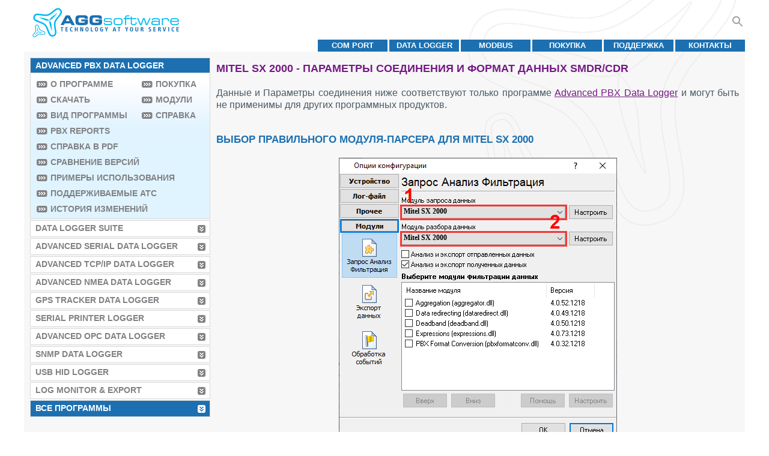

--- FILE ---
content_type: text/html; charset=utf-8
request_url: https://www.aggsoft.ru/pbx/mitel-sx-2000.htm
body_size: 43783
content:
<!doctype html><html lang="ru"><head><meta charset="utf-8"><title>Mitel SX 2000 - Параметры соединения и формат данных SMDR/CDR</title><meta name="rating" content="General"><meta name="content-language" content="ru"><meta name="audience" content="all"><meta name="robots" content="index,follow"><meta name="author" content="AGG software"><meta name="copyright" content="AGG software"><meta name="application-name" content="AGG software"><meta name="viewport" content="width=device-width,initial-scale=1"><meta name="title" content="Mitel SX 2000 - Параметры соединения и формат данных SMDR/CDR"><meta name="description" content="Получение данных SMDR/CDR от Mitel SX 2000. Параметры подключения для PBX Data Logger. Простая настройка для надежного сбора данных о вызовах. | AGG Software"><meta name="keywords" content="Mitel SX 2000,PBX Data Logger,АТС,телефонная станция,call accounting,тарификация,SMDR,CDR"><!--[if lte IE 6]><link href="/css/ie6.css" rel="stylesheet" type="text/css"><![endif]--><!--[if lte IE 8]><script async src="/js/respond.min.js"></script><![endif]--><link rel="icon" href="/favicon.ico"><link rel="icon" type="image/png" sizes="32x32" href="/favicon-32x32.png"><link rel="icon" type="image/png" sizes="16x16" href="/favicon-16x16.png"><link rel="apple-touch-icon" sizes="180x180" href="/apple-touch-icon.png"><link rel="apple-touch-icon-precomposed" sizes="180x180" href="/apple-touch-icon-precomposed.png"><link rel="manifest" href="/site.webmanifest"><link rel="icon" href="/favicon.svg" type="image/svg+xml"><link rel="alternate" type="application/rss+xml" title="RSS" href="https://www.aggsoft.ru/feed/pbxlogger.rss.xml"><link rel="canonical" href="https://www.aggsoft.ru/pbx/mitel-sx-2000.htm"><style type="text/css">#header{background:url("[data-uri]") right bottom no-repeat;height:85px}#logo{margin:0;padding:13px 0 0 13px;background:url("[data-uri]") right bottom no-repeat;width:245px;height:50px;display:grid}#logo a{display:inline-block;text-decoration:none}#header ul li a:link,#header ul li a:visited,#header ul li a:hover{font-size:.8rem;display:table-cell;width:9em;height:1.6em;vertical-align:middle;background:#1c70b1;text-decoration:none;color:#FFFFFF;font-weight:bold;text-transform:uppercase;text-align:center}#header ul li a:hover{background:#751985}#header ul{margin:0;padding:0}#header ul li{margin:0;padding:3px 0 0 3px;display:block;float:right;list-style:none;overflow:hidden;white-space:nowrap}@media screen and (max-width: 700px){#header .sep img{width:100%}}#footer td{padding:14px 0 10px 10px;margin:0 0 0 0;font-size:.8rem;color:#a0a0a0}#footer td #devoler{float:right;padding:4px 10px 0 0px}#footer td #devoler img{vertical-align:middle}#footer td #devoler a{margin:0 0 0 10px}#footer a:link,#footer a:visited,#footer a:hover{font-size:.8rem;color:#a0a0a0;text-decoration:underline}#footer a:hover{text-decoration:none}#footer td ul li a:link,#footer td ul li a:visited,#footer td ul li a:hover{font-size:.8rem;color:#a0a0a0;text-decoration:none !important}#footer td ul li a:hover,#footer td ul li span{font-size:.8rem;color:#751985 !important}#footer ul{margin:0 0 0 0;padding:0 0 0 60px}#footer ul li{margin:0;padding:0 0 0 0;display:block;float:left;list-style:none}#footer ul li.sep{font-size:.8rem;padding:5px 8px 0 8px;clear:none}@media screen and (max-width: 700px){#footer td{display:inline-block;width:100%;padding:14px 0 0 1px}#footer td{text-align:center}#footer ul{padding:0 5px 0 5px;display:none}}.codewrap-table{table-layout:fixed;display:table;width:98%;max-width:550px;margin:1em auto}.codewrap{overflow-x:scroll;overflow-y:scroll;overflow:auto;max-width:550px;max-height:350px;padding:0 1em;white-space:pre;font-size:1em;border:1px solid #a0a0a0;border-radius:5px}.codewrap-h350px{height:350px}.codewrap-w90p{max-width:90%}.codewrap-w100p{width:auto;max-width:100%}.codewrap pre{margin:0;margin-block:1em}@media screen and (max-width: 769px){.codewrap-w90p{max-width:99%}}.fl{background-image:url("/img/flags/all.png");display:inline-block;vertical-align:middle;background-repeat:no-repeat;padding-left:20px;width:16px;height:11px;line-height:1em}.fl-en{background-position:-0px -0px}.fl-de{background-position:-0px -11px}.fl-es{background-position:-0px -22px}.fl-fr{background-position:-0px -33px}.fl-it{background-position:-0px -44px}.fl-ja{background-position:-0px -55px}.fl-pt{background-position:-0px -66px}.fl-ru{background-position:-0px -77px}.fl-zh{background-position:-0px -88px}.prod-btn{background:url("/img/btn/btns.png") left no-repeat;display:inline-block;width:94px;height:36px}.prod-btn-buy{background-position:-0px -0px}.prod-btn-download{background-position:-0px -36px}.prod-btn-dw-cont{width:94px;height:36px;vertical-align:middle;display:table-cell}.prod-btn-dw{background:url("/img/btn/btns-dw.png") left no-repeat;width:94px;height:36px;display:inline-block}.prod-btn-text{display:table-cell;vertical-align:middle;padding:0 5px}.prod-btn-dw-exe{background-position:-0px -0px}.prod-btn-dw-zip{background-position:-0px -36px}.prod-btn-dw-plugins{background-position:-0px -72px}.prod-btn-dw-update{background-position:-0px -108px}.down-links-ex{margin-bottom:1em}.down-links-ex a{display:table-row !important}.prod-btn-dw2-cont{all:unset;display:inline-block;vertical-align:middle;width:94px}.down-links-ex .down-links-info2{font-size:80%;opacity:0.7}.prod-btn-dw2{display:table-cell;height:36px;width:92px;max-height:36px;max-width:92px;overflow:clip;color:#444;font-size:11px;text-decoration:none;text-transform:uppercase;font-weight:bold;background-color:#fa964c;background:-webkit-gradient(linear, left bottom, left top, from(#fdce74), color-stop(50%, #fa964c), to(#fdce74));background:linear-gradient(0deg, #fdce74 0%, #fa964c 50%, #fdce74 100%);border:1px solid #fa964c;border-radius:6px;text-align:center;vertical-align:middle;line-height:1.1em}.primary-dw .prod-btn-dw2{text-shadow:1px 1px 2px #fff, -1px -1px 2px #ccc}.exe .prod-btn-dw2,.zip .prod-btn-dw2,.update .prod-btn-dw2,.plugins .prod-btn-dw2{color:#fff;font-size:18px;font-weight:normal}.exe .prod-btn-dw2{background-color:#00adef;background:-webkit-gradient(linear, left bottom, left top, from(#00baf1), color-stop(50%, #00adef), to(#00daf8));background:linear-gradient(0deg, #00baf1 0%, #00adef 50%, #00daf8 100%);border:1px solid #00adef}.zip .prod-btn-dw2{background-color:#00a650;background:-webkit-gradient(linear, left bottom, left top, from(#00b35c), color-stop(50%, #00a650), to(#00d67b));background:linear-gradient(0deg, #00b35c 0%, #00a650 50%, #00d67b 100%);border:1px solid #00a650}.plugins .prod-btn-dw2{background-color:#a33ee9;background:-webkit-gradient(linear, left bottom, left top, from(#b047ec), color-stop(50%, #a33ee9), to(#d660f5));background:linear-gradient(0deg, #b047ec 0%, #a33ee9 50%, #d660f5 100%);border:1px solid #a33ee9}.update .prod-btn-dw2{background-color:#fc8f0e;background:-webkit-gradient(linear, left bottom, left top, from(#fc9d10), color-stop(50%, #fc8f0e), to(#fecc16));background:linear-gradient(0deg, #fc9d10 0%, #fc8f0e 50%, #fecc16 100%);border:1px solid #fc8f0e}.loc .prod-btn-dw2{background-color:#d0c181;background:-webkit-gradient(linear, left bottom, left top, from(#d0c181), color-stop(50%, #d8cb93), to(#e9e4be));background:linear-gradient(0deg, #d0c181 0%, #d8cb93 50%, #e9e4be 100%);border:1px solid #d0c181;color:#fff;font-weight:normal}.csel{font-size:1.1rem;text-transform:none;text-decoration:none;float:right;padding:23px 5px 0px 0px;position:relative;z-index:9999}.csel .flag{vertical-align:middle;text-decoration:none;padding:0.5em}.csel .flag img{padding:0 2px 0 2px}.csel-svg{cursor:pointer}.csell{display:none;position:absolute;overflow:auto;-webkit-box-shadow:0px 8px 16px 0px rgba(0,0,0,0.2);box-shadow:0px 8px 16px 0px rgba(0,0,0,0.2);padding:0em;right:0;background-color:#FFF;text-align:left}.csell a{padding:0.5em;display:block;color:#333;text-decoration:none;text-transform:none;white-space:nowrap}.fl{width:auto}.csell a:hover{background-color:#f0f0f0}.csel:hover .csell{display:block}.search-cont{float:right;position:relative;margin-top:18px}.search-btn{cursor:pointer;float:right;margin-top:6px;height:24px;padding:0;width:24px;fill:#A0A0A0}.search-btn:hover{fill:#751985}.searchbox{outline:none;width:0;height:2.5em;border:none;padding:0;position:absolute;right:24px;float:right;background:none;-webkit-transition:width 0.5s ease-in-out;transition:width 0.5s ease-in-out}.searchbox:focus{border-color:#751985}.searchboxfull{width:35em !important;-webkit-box-sizing:border-box;-moz-box-sizing:border-box;box-sizing:border-box;border:2px solid #ccc;border-radius:4px;padding:1em;background-color:white}.noborder{border:0}.t-simple{border-collapse:collapse;border:0}.t-simple th{text-align:center;font-weight:bolder}.t-border,.t-border td,.t-border th{border:1px #909090 solid}.t-hdrA th{background-color:#a0a0a0;color:#FFF}.t-hdrD th{background-color:#d0d0d0;color:#FFF}.t-hdrE th{background-color:#e0e0e0;color:#000}.t-hdrT th{background-color:#1c70b1;color:#FFF}.t-hdrTA th{background-color:#751985;color:#FFF}.t-pad02em td,.t-pad02em th{padding:0.2em}.t-pad05em td,.t-pad05em th{padding:0.5em}.t-pad1em td,.t-pad1em th{padding:1em}.t-valign-t td{vertical-align:top}.t-valign-m td{vertical-align:middle}.t-2col th{width:50%}.t-oddA tr:nth-child(odd){background-color:#a0a0a0}.t-oddD tr:nth-child(odd){background-color:#d0d0d0}.t-oddE tr:nth-child(odd){background-color:#e0e0e0}.t-oddF tr:nth-child(odd){background-color:#f0f0f0}.icon{display:inline-block;vertical-align:middle}html{font-family:Tahoma, Arial, Sans, Helvetica, sans-serif}html,body{margin:0;padding:0;color:#495a65;background:#ffffff;width:100%;height:100%;text-align:center}img{border:none}.b{border:1px solid red}h1 img,h2 img,h3 img,h4 img,h5 img,h6 img{margin:0;padding:0}.sep,.sep-lm{margin:0;padding:0;line-height:2px;height:2px;display:block;clear:left}.sep-lm{width:300px}.sep-tm{width:710px}#container{margin:0 auto;padding:0}#container td#main-container{width:1200px;text-align:left;padding:0 30px}#content{width:100%}table#container,table#content{border-collapse:collapse;border:0}table#container>tbody>tr>td,table#content>tbody>tr>td{padding:0;text-align:left;vertical-align:top}#content #left-block{background:#f7f7f7 url("[data-uri]") left bottom no-repeat;width:300px}#content #right-block{background:#f7f7f7 url("[data-uri]") right top no-repeat;padding:0 0.6em 1em 0.6em}.banner{float:left;padding:0 0 0 0;margin:10px 0px 0px 0;width:315px;border:1px solid #d9d9d9;background:#fff url("[data-uri]") left top repeat-x}.ban-h135px{height:9em}.ban-leftcol{margin:0;padding:0}.index-banners .ban-sep{margin-right:8px}.ban-color .banner:nth-of-type(1){border-left:14px solid #029d55}.ban-color .banner:nth-of-type(2){border-left:14px solid #f79d10}.ban-color .banner:nth-of-type(3){border-left:14px solid #7e3794}.ban-color .banner:nth-of-type(4){border-left:14px solid #d73d32}.ban-color .banner:nth-of-type(5){border-left:14px solid #d9d9d9}.ban-color .banner:nth-of-type(6){border-left:14px solid #32C3CD}.ban-color .banner:nth-of-type(7){border-left:14px solid #16a085}.ban-color .banner:nth-of-type(8){border-left:14px solid #d35400}.ban-color .banner:nth-of-type(9){border-left:14px solid #c0392b}.ban-color .banner:nth-of-type(10){border-left:14px solid #2c3e50}.ban-color .banner:last-of-type{margin-bottom:14px}#content .banner h2,#content .banner h3{clear:none;margin:0;padding:17px 0 3px 0;text-transform:uppercase;color:#751985;font-size:90%;font-weight:bold}#content .banner p{margin:0;padding:0px 10px 0 0;height:78px;font-size:90%;color:#1c70b1;text-align:justify}.ban-large a.ban-link:link,.ban-large a.ban-link:visited,.ban-large a.ban-link:hover{text-decoration:none;color:#751985}.ban-large .banner{width:97%;background:#FFFFFF}#content .ban-large h2,#content .ban-large h3{font-size:140%}#content .ban-large p{font-size:105%;height:75px}.ban-home .banner{width:46%;background:#FFFFFF;margin-right:10px}#content .ban-home h2,#content .ban-home h3{font-size:200%;line-height:1.2em}.ban-home a.ban-link:link,.ban-home a.ban-link:visited,.ban-home a.ban-link:hover{text-decoration:none;color:#751985}#content .index-banners .sep{float:left;width:10px;height:1px}.banner .new{position:relative;width:56px;height:55px;margin:0 0 -55px 0;left:260px;top:-22px}#content .tutor-ban-link{border-radius:.25rem;overflow:hidden;-webkit-box-align:center;-webkit-align-items:center;-moz-box-align:center;-ms-flex-align:center;align-items:center;cursor:pointer;display:-webkit-box;display:-webkit-flex;display:-moz-box;display:-ms-flexbox;display:flex;margin:1rem 0;-webkit-transition-duration:.3s;transition-duration:.3s;-webkit-transition-property:-webkit-box-shadow;transition-property:-webkit-box-shadow;transition-property:box-shadow;transition-property:box-shadow, -webkit-box-shadow;-webkit-transition-timing-function:cubic-bezier(0.4, 0, 0.2, 1);transition-timing-function:cubic-bezier(0.4, 0, 0.2, 1);-webkit-box-shadow:var(--tw-ring-offset-shadow, 0 0 rgba(0,0,0,0)),var(--tw-ring-shadow, 0 0 rgba(0,0,0,0)),var(--tw-shadow);box-shadow:var(--tw-ring-offset-shadow, 0 0 rgba(0,0,0,0)),var(--tw-ring-shadow, 0 0 rgba(0,0,0,0)),var(--tw-shadow);color:RGB(28, 25, 23);background-color:RGBA(252, 252, 252, 0.7);text-decoration:none;--tw-shadow: 0 1px 3px 0 rgba(0,0,0,.1),0 1px 2px -1px rgba(0,0,0,.1);--tw-shadow-colored: 0 1px 3px 0 var(--tw-shadow-color),0 1px 2px -1px var(--tw-shadow-color);--tw-text-opacity: 1;--tw-bg-opacity: 1}#content .tutor-ban-link:hover{-webkit-box-shadow:var(--tw-ring-offset-shadow, 0 0 rgba(0,0,0,0)),var(--tw-ring-shadow, 0 0 rgba(0,0,0,0)),var(--tw-shadow);box-shadow:var(--tw-ring-offset-shadow, 0 0 rgba(0,0,0,0)),var(--tw-ring-shadow, 0 0 rgba(0,0,0,0)),var(--tw-shadow);--tw-shadow: 0 10px 15px -3px rgba(0,0,0,.1),0 4px 6px -4px rgba(0,0,0,.1);--tw-shadow-colored: 0 10px 15px -3px var(--tw-shadow-color),0 4px 6px -4px var(--tw-shadow-color)}#content .tutor-ban-link img{width:134px;height:134px;max-width:none;display:block;vertical-align:middle;object-fit:cover;-o-object-fit:cover}#content .tutor-ban-text{padding:.25rem 1.5rem}#content .tutor-ban-text h2,#content .tutor-ban-text h3{font-weight:500;font-size:1.25rem;line-height:1.75rem;margin:0;color:#1c70b1}#content .tutor-ban-text p{font-size:1rem !important;line-height:1.5rem;--tw-text-opacity: 1;color:RGB(120, 113, 108)}#content .tutor-ban-video{position:relative}#content .tutor-ban-video:after{content:"";position:absolute;bottom:0;right:0;width:32px;height:32px;background-image:url("/img/ico_video5.png");background-size:contain;background-repeat:no-repeat;pointer-events:none}@media screen and (max-width: 1025px){#content .ban-large p{font-size:110%;line-height:1.1em;overflow:hidden}}@media screen and (max-width: 769px){#content .banner h2,#content .banner h3{padding:3px 0 3px 0}#content .banner h2 a,#content .banner h3 a{color:#751985 !important}#content .banner h2 a:hover,#content .banner h2 a:visited,#content .banner h2 a:active,#content .banner h3 a:hover,#content .banner h3 a:visited,#content .banner h3 a:active{color:#751985 !important}.ban-home .banner{width:95%;max-width:370px}#content .ban-large h2,#content .ban-large h3{font-size:120%}}#left-block #testimonials{padding:3px 20px 10px 19px;margin:10px 8px 10px 8px;clear:both}#left-block #testimonials .sep{border-bottom:1px solid #d9d9d9;padding:10px 0 0 0}#testimonials .banner{padding:0;margin:0 -11px 5px -8px !important;clear:both !important}#testimonials .banner p{margin:0 0 10px 0;padding:0px 10px 0 0 !important;font-size:80% !important;color:#1c70b1;text-align:justify}#prod-banner{width:870px;margin:10px 0;padding:0 0 15px 0;display:table;border:1px solid #d9d9d9;background:#fff url("[data-uri]") left top repeat-x}#prod-banner .new{position:relative;width:56px;height:55px;margin:0 0 -65px 0;right:-9px;top:-22px;float:right}#prod-banner #box{margin:0;padding:20px 30px 0 30px;display:table-cell;vertical-align:top}#screenshots{float:right;padding:0 20px 10px 20px;background:#f7f7f7;text-align:center}#screenshots img{display:block}.screenshots-table tbody td{vertical-align:top}#prod-text .down-links{padding:10px 0 0 0;border-collapse:initial}#text{margin:0;padding:15px 0}#text .article-img{padding:15px;margin:0}.t-features{text-align:center;clear:both;width:100%}.t-features td,.t-features th{font-size:1rem;text-align:center}.t-features th{background-color:#1c70b1;color:white}.t-features tr.chapter td{text-align:left;background-color:#eae8e8;font-weight:bold}.t-features tr.row1 td{background-color:#fff}.t-features tr.price td{background-color:#1c70b1;color:white;font-weight:bold;word-break:initial}.t-features td.first-td,.t-features tr.first-td{text-align:left}#text #table-normal{width:95%;text-align:left;margin:10px 20px 10px 8px;clear:both}#text #table-normal td,#text #table-normal th{font-size:1rem;text-align:left;padding:2px 5px}#text .sep{border-bottom:1px solid #d9d9d9;padding:10px 0 0 0}#text #table-awards{width:95%;text-align:center;margin:10px 20px 10px 8px}#text #table-awards td{font-size:1rem;text-align:left;padding:2px 5px;vertical-align:middle;height:60px}#text #table-awards td.first-td{text-align:right;width:40%}#text .table-buy-container{text-align:center;margin:10px 0}#text .table-buy{width:100%}#text .table-buy-caption{text-align:left;font-size:110%;font-weight:bold;background-color:#1c70b1;color:white;display:block;padding:3px 3px;margin:0 2px 0 2px}#text .table-buy-footer{text-align:right}#text .table-buy th,#text .table-buy tr.table-head td{background-color:#CCCCCC;font-weight:bold;border:none;padding:2px 5px;font-size:1rem;text-align:left}#text .table-buy td{font-size:1rem;text-align:left;padding:4px 5px;border-bottom:1px solid #d9d9d9;vertical-align:middle}#text .table-buy td.license{color:#1c70b1;font-weight:bold}#text .table-buy sup{font-size:0.5em}#right-block h1{display:inline-block;margin:1em 0 0 0;padding:0;text-transform:uppercase;color:#751985;font-size:110%;font-weight:bold;clear:both}#right-block h2{margin:0.8em 0 0.6em 0;padding:0;text-transform:uppercase;color:#1c70b1;font-size:105%;font-weight:bold;clear:both}#prod-text h2{margin:0;padding:1.1em 0 0 0;text-transform:uppercase;color:#1c70b1;font-size:105%;font-weight:bold;clear:both}#features h2{margin:0;padding:1.1em 0 5px 0;clear:none;text-transform:uppercase;color:#1c70b1;font-size:105%;font-weight:bold}#features #screenshots h2{margin:0;padding:1.1em 0}#features p span{font-weight:bold}#right-block .downloads h2{padding:0}#text h2{margin:0.8em 0 0.6em 0;padding:0}#right-block h3{margin:0.8em 0 0.6em 0;padding:0;text-transform:uppercase;color:#751985;font-size:100%;font-weight:bold}#left-block #testimonials h3{margin:5px 0 0 0;padding:0;text-transform:uppercase;color:#1c70b1;font-size:100%;font-weight:bold}#right-block .downloads h3{padding:14px 0 0 0}#text h4{margin:0.8em 0 0.6em 0;padding:0;text-transform:uppercase;color:#751985;font-size:100%;font-weight:bold}#left-block #testimonials h4{margin:0;padding:0.7em 0 3px 0;text-transform:uppercase;color:#751985;font-size:100%;font-weight:bold}#content #right-block dl{margin:0;clear:both}#content #right-block dt{font-weight:bold;font-size:1rem;padding:1em 0 0.5em 0}#content #right-block dd{font-size:1rem;padding:0;margin:0;text-align:justify}#left-block #testimonials p{margin:0;padding:10px 0 0 0;text-align:justify}#left-block #testimonials p.signature{font-size:0.7em}p.date{margin:0;padding:10px 0 0 0;font-size:0.7em;text-align:justify;font-weight:bold}#right-block p.prod-descr{font-size:80%;color:#495a65;margin:0;padding:8px 0 5px 0}#right-block p.prod-descr .prod-ver{font-weight:bold}p#watchit{display:inline-block;float:right;font-size:80%;margin:10px 10px 0 0;text-align:right;width:110px}.prod-title{width:750px}#prod-text{display:table-cell;padding-right:10px;vertical-align:top}#prod-text p{font-size:1rem;line-height:1.3em;color:#495a65;margin:0;padding:5px 0;text-align:justify}#prod-text p.note{font-size:80%;color:#1c70b1;margin:0;padding-top:14px;text-align:justify}#prod-text p.note span{color:#751985;font-weight:bold;font-size:80%}#prod-text p.blue{color:#1c70b1}#features p{font-size:1rem;line-height:1.3em;color:#495a65;margin:0;padding:5px 0px;text-align:justify;border-bottom:1px solid #d9d9d9}#features p#last-p{border:none}.downloads p{font-size:90%;line-height:1.3em;color:#495a65;margin:5px 0;padding:0;text-align:justify}.downloads p.small{font-size:80%}#text p{line-height:1.3em;color:#495a65;padding:5px 0;margin:0;text-align:justify}#text p.version{font-size:1rem;color:#1c70b1;margin:0;padding:0 0 0 8px;text-align:justify}#text p.note{font-size:80%;color:#1c70b1;margin:0;padding-top:14px;text-align:justify}#text p.fig-attr{text-align:center}#text p.imagetitle,#text figure.imagetitle{font-size:80%;margin:0;padding-top:5px;padding-bottom:10px;font-weight:bold;text-align:center}#text p.note span{color:#751985;font-weight:bold;font-size:80%}#left-block ul li a:link,#left-block ul li a:visited,#left-block ul li a:hover{display:block;margin:0;padding:4px 0 6px 8px;background:#fff url("[data-uri]") no-repeat right center;border-right:7px solid transparent;font-size:.9rem;color:#808285;font-weight:bold;text-transform:uppercase;text-decoration:none}#left-block ul li a:hover,#left-block ul li#menu-sel3 a{background:#1c70b1 url("[data-uri]") no-repeat right center}#left-block ul li a:hover{border-right:7px solid transparent;background-color:#1c70b1;color:#fff}#left-block ul li#menu-sel a,#left-block ul li#menu-sel span{display:block;margin:0;padding:4px 0 6px 8px;background:#1c70b1 none;font-size:.9rem;color:#fff;font-weight:bold;text-transform:uppercase;text-decoration:none}#left-block ul li#menu-sel3 a{display:block;margin:0;padding:4px 0 6px 8px;border-right:7px solid transparent;font-size:.9rem;color:#fff;font-weight:bold;text-transform:uppercase;text-decoration:none}.li-btn2,#left-block ul li#menu-full ul li a,a#more-scr,#content a.more{background-image:url("[data-uri]") !important}.li-btn2:hover,#left-block ul li#menu-full ul li a:hover,a#more-scr:hover,#content a.more:hover{background-image:url("[data-uri]") !important}#left-block ul li#menu-full ul li a:link,#left-block ul li#menu-full ul li a:visited,#left-block ul li#menu-full ul li a:hover{display:block;float:none;clear:none;width:auto;margin:0;padding:4px 0 6px 23px;background-position-x:left;background-position-y:.45rem;background-repeat:no-repeat;background-color:transparent;color:#808285;font-weight:bold;text-transform:uppercase;text-decoration:none}#left-block ul li#menu-full ul li a:hover,#left-block ul li#menu-full ul li div,#left-block ul li#menu-full ul li a#sel{display:block;margin:0;padding:4px 0 6px 23px;background-position-x:left;background-position-y:.45rem;background-repeat:no-repeat;background-color:transparent;color:#751985;font-weight:bold;text-transform:uppercase;text-decoration:none}.banlinks{width:99%;text-align:right}#more-scr{display:inline-block;line-height:25px}a#more-scr,#content a.more{padding:0 25px 0 0;font-weight:700;text-transform:uppercase;text-decoration:none;background:no-repeat right center;border-right:1px solid transparent}a#more-scr:link,a#more-scr:visited,a#more-scr:hover,#content a.more:link,#content a.more:visited,#content a.more:hover{color:#808285}a#more-scr:hover,#content a.more:hover{color:#751985 !important}#content #right-block dl a:link,#content #right-block dl a:visited,#content #right-block dl a:hover{color:#781788;text-decoration:underline}#content #right-block dl a:hover{text-decoration:none}#left-block #testimonials p a:link,#left-block #testimonials p a:visited,#left-block #testimonials p a:hover{font-size:1rem;color:#751985;text-decoration:underline}#left-block #testimonials p a:hover{text-decoration:none}#box a:link,#box a:visited,#box a:hover{padding:0;margin:10px 0 10px 47px;display:block;width:94px}#prod-text .down-links a:link,#prod-text .down-links a:visited,#prod-text .down-links a:hover{display:block;text-align:left;margin:10px 0;color:#495a65;font-size:1rem;text-decoration:underline}#prod-text .down-links .down-links-info2{text-decoration:none;font-size:80%;display:inline-block}#prod-text .down-links a:hover{text-decoration:none}#prod-text .down-links .rusver:link,#prod-text .down-links .rusver:visited,#prod-text .down-links .rusver:hover{background:url(/img/btn/version_ru.png) left no-repeat;text-decoration:none}#prod-text .down-links .simple:link,#prod-text .down-links .simple:visited,#prod-text .down-links .simple:hover{padding:5px 0 5px 100px;margin:0}.downloads h3 a:link,.downloads h3 a:visited,.downloads h3 a:hover{color:#751985;text-decoration:none}.downloads p a:link,.downloads p a:visited,.downloads p a:hover{margin:0;padding:0 10px 0 0;color:#495a65;font-weight:normal;text-decoration:underline}.downloads p a:hover{text-decoration:none}.downloads p a.more:link,#text p a.more:link,.downloads p a.more:visited,#text p a.more:visited,.downloads p a.more:hover,#text p a.more:hover{font-size:90%;color:#808285;font-weight:bold;text-transform:uppercase;text-decoration:none;padding:0 22px 0 0;background:no-repeat right center}#text p a:link,#text p a:visited,#text p a:hover{margin:0;padding:0;color:#751985;font-weight:normal;text-decoration:underline}#text p a:hover{text-decoration:none}#text table a:link,#text table a:visited,#text table a:hover{margin:0;padding:0;color:#751985;font-weight:normal;text-decoration:underline}#text table a:hover{text-decoration:none}#left-block ul{margin:0;padding:10px 0 0px 10px}#left-block ul li{margin:0 0 2px 0;padding:0 0 0 0;display:block;list-style:none;width:298px;border:1px solid #d9d9d9}#left-block ul li#menu-sel{margin:0 0 0px 0}#left-block ul li#menu-full{margin:-3px 0 2px 0;clear:both;float:none;background:#e0f4ff url("[data-uri]") top left repeat-x}#left-block ul li#menu-full ul{margin:0;padding:6px 0 0 0;float:left}#left-block ul li#menu-full ul#first-column li{margin:0;padding:0 0 0 10px;list-style:none;width:165px;border:none;white-space:nowrap}#left-block ul li#menu-full ul#second-column li{margin:0;padding:0 0 0 10px;list-style:none;width:105px;border:none;white-space:nowrap}#text ul{margin:0;padding:0 10px 0 10px}#text ul li{margin:2px 0;padding:0 0 0 8px;list-style:none;line-height:1.3em;background:url("[data-uri]") 0 .65em no-repeat}.sitemap ul li{margin:3px 0;padding:0;list-style:none;font-size:1rem;background:none !important}#text ol{margin:0;padding:0 10px 0 26px}#text ol li{margin:2px 0;padding:0 0 0 8px;line-height:1.3em}#text #table-list{margin:10px 20px 10px 8px;clear:both}#text #table-list td,.t-features th{font-size:1rem}.pt_basket{width:125px}#text #pt,#text #pt_value{font-size:120%;font-weight:bold;text-align:right;white-space:nowrap}.testimonial{background-color:#FFFFFF;border:1px solid #d9d9d9;margin:5px 10px 0px;padding:10px 5px 10px 5px;font-size:0.9em}#testimonials p.fiolet{color:#751985}#testimonials p.blue{color:#1c70b1}#colorbox{font-size:0.75rem}#tutorials #table-normal td,#tutorials #table-normal th{font-size:100%}#tutorials ul li{padding:5px 0 5px 8px;background:rgba(0,0,0,0) url("[data-uri]") no-repeat scroll 0 12px}#text .tutor-links-l p,#text .tutor-links-l li{font-size:1.2em}#text .tutor-links-l br{margin:0.5em auto}#text .video-links ul{padding:0}#text .video-links ul li{padding:0 0 0 40px;min-height:32px;background-size:32px;list-style:none;background:url("data:image/svg+xml;charset=utf8,%3Csvg%20xmlns='http://www.w3.org/2000/svg'%20width='32'%20height='32'%3E%3Cpath%20fill='%231c70b1'%20d='M30%204H6a2%202%200%200%200-2%202v24a2%202%200%200%200%202%202h24a2%202%200%200%200%202-2V6a2%202%200%200%200-2-2m0%2026H6V6h24Z'%20class='clr-i-outline%20clr-i-outline-path-1'/%3E%3Cpath%20fill='%231c70b1'%20d='M14.6%2023.07a1.29%201.29%200%200%200%201.24.09l8.73-4a1.3%201.3%200%200%200%200-2.37l-8.73-4A1.3%201.3%200%200%200%2014%2014v8a1.29%201.29%200%200%200%20.6%201.07m1-8.6L23.31%2018l-7.71%203.51Z'%20class='clr-i-outline%20clr-i-outline-path-2'/%3E%3Cpath%20fill='%231c70b1'%20d='M8%207h2v3H8z'%20class='clr-i-outline%20clr-i-outline-path-3'/%3E%3Cpath%20fill='%231c70b1'%20d='M14%207h2v3h-2z'%20class='clr-i-outline%20clr-i-outline-path-4'/%3E%3Cpath%20fill='%231c70b1'%20d='M20%207h2v3h-2z'%20class='clr-i-outline%20clr-i-outline-path-5'/%3E%3Cpath%20fill='%231c70b1'%20d='M26%207h2v3h-2z'%20class='clr-i-outline%20clr-i-outline-path-6'/%3E%3Cpath%20fill='%231c70b1'%20d='M8%2026h2v3H8z'%20class='clr-i-outline%20clr-i-outline-path-7'/%3E%3Cpath%20fill='%231c70b1'%20d='M14%2026h2v3h-2z'%20class='clr-i-outline%20clr-i-outline-path-8'/%3E%3Cpath%20fill='%231c70b1'%20d='M20%2026h2v3h-2z'%20class='clr-i-outline%20clr-i-outline-path-9'/%3E%3Cpath%20fill='%231c70b1'%20d='M26%2026h2v3h-2z'%20class='clr-i-outline%20clr-i-outline-path-10'/%3E%3Cpath%0Dfill='none'%20d='M0%200h36v36H0z'/%3E%3C/svg%3E") no-repeat center left}#text .video-links-small ul li{padding:0 0 0 20px;min-height:16px;background-size:16px;list-style:none}.tsub1,.tsub2{font-size:0.85em;color:#A0A0A0}.tsubt{font-weight:bold;color:#909090}.video-links img{vertical-align:middle;margin-right:5px;padding-top:5px}.video-tutor-cont{margin-top:1em;text-align:center;position:relative;overflow:hidden;width:100%;padding-top:56.25%}.video-tutor-frame{position:absolute;top:0;left:1%;bottom:0;right:0;width:98%;height:100%}.collaps-hide{display:none}@media screen and (max-width: 1024px){#prod-banner{width:99%}#prod-banner #box{padding:0;display:table;margin:0 auto;clear:both}#prod-banner #prod-text{padding:2px;display:block;width:99%}#box img{margin:20px auto 0 auto;display:block}#box a:hover,#box a:link,#box a:visited{padding:0;margin:0;display:inline-block}#container td#main-container{padding:0}#box>img:nth-child(1){padding:0}.prod-title{width:auto;padding:0 !important}#text .table-buy-container{margin:0}p#watchit{display:none}#left-block ul{padding:10px 0 0 5px}#text img{max-width:100%;height:auto}#text pre{display:table;table-layout:fixed;max-width:100%;width:95%;overflow-x:scroll;overflow-y:scroll;overflow:auto;margin:0px;padding:2px;white-space:pre}#text #pt_reset{margin:5px auto}}@media screen and (max-width: 800px){.sep-tm{display:none}#container td#main-container{padding:0 2px}#prod-text p{padding-right:3px}.prod-title{width:auto;padding:0 !important}#left-block ul li{width:100%;padding:5px 0 5px}#left-block ul{padding:5px 0 0}#left-block #menu-full .sep{width:100%;clear:both}#left-block nav>ul>li:not([id]):not(.force-show){display:none}#left-block ul li#menu-sel3{display:block !important}#left-block li#menu-full{display:none}#left-block li#menu-sel span{cursor:pointer;background:#1c70b1 url("[data-uri]") no-repeat right center !important;border-right:7px solid transparent}#content #left-block{display:inline-block;width:100%}#content #right-block{display:block;width:auto;padding:0 0.2em 1em 0.2em}#text .table-buy thead{display:none}#text .table-buy tbody td{display:block;min-height:25px}#text .table-buy tbody tr td:first-child{background:#1c70b1 !important;color:#fff !important;vertical-align:middle;white-space:normal;height:auto;min-height:25px}#text .table-buy tbody td:before{content:attr(data-th) " ";font-weight:bold;display:inline-block;vertical-align:middle;width:30%;overflow:hidden;margin-right:5px}#text .table-buy td{padding:2px 3px;height:auto;min-height:1.4em}.table-buy tbody br{display:none}.t-features{word-break:break-word;overflow-x:scroll;overflow-y:scroll}.collaps-hide{display:initial}.collaps-details,.collaps-hide:target{display:none}.collaps-hide:target~.collaps-details{display:inline-block}.screenshots-table tbody td{display:inline-block;vertical-align:middle}.screenshots-table{border-spacing:2px;border-collapse:separate;text-align:center}.screenshots-table img,.imagetitle img{max-width:100%;height:auto;margin-bottom:10px}.table-2col tbody td{display:block;vertical-align:middle}.table-2col{border-spacing:2px;border-collapse:separate}.table-2col{line-height:1.8em}#text #pt,#text #pt_value{white-space:inherit}#footer td{display:inline-block}#screenshots{float:inherit;display:block}#screenshots img{margin:0 auto}}html:lang(zh){letter-spacing:0.05em;font-family:Tahoma, Helvetica, Arial, "Microsoft Yahei","微软雅黑", STXihei, "华文细黑", sans-serif;font-size:1.1rem}html:lang(ja){font-family:Tahoma, Helvetica, Arial, meiryo, Meiryo ui;font-size:1.1rem}#text p:lang(zh),#prod-text p:lang(zh),#features p:lang(zh),#text p:lang(ja),#prod-text p:lang(ja),#features p:lang(ja){line-height:1.8em}#menu-full ul li a:lang(ja){font-size:0.9rem;line-height:1.4em}#menu-full ul li a:lang(zh){letter-spacing:0.1em;line-height:1.4em;font-size:1rem}@media print{#left-block,.search-cont,#header ul,#footer,.downloads{display:none !important}#header,#content #right-block{background:none}#header{height:70px}#logo{-webkit-print-color-adjust:exact !important;color-adjust:exact !important;print-color-adjust:exact !important}}</style><style type="text/css">.t0 {max-width: 620px;} .t0 td {vertical-align: top;} .ftimage {position:relative;margin:10px auto 0 auto;display:inline-block;} .ftimage .fttext {position:absolute;left:0;width:100%;display:inline-block;color:#000000;font-family:Tahoma;font-size:12px;white-space:nowrap;overflow:hidden;} #text .fttext p {overflow:hidden; padding:0; margin:0;color:black;font-size:12px;}</style><style type="text/css">#text table{text-align:center;margin:5px 0px 0px 5px}#text table th,#text .rh{background-color:#1c70b1;color:#fff;font-size:100%;text-align:center}#text .rh th{font-size:1.1em;padding:.3em}#text table td,#text .t0 td{font-size:100%;text-align:left;padding:4px 5px;vertical-align:middle}#text address{font-size:100%;color:#1c70b1;margin:0;padding-top:14px;text-align:center}#text h3{color:#1c70b1;padding-left:6px}.r0{background-color:#f0f0f0}.t0{width:95%;border:solid #f0f0f0;border-width:2px;margin-left:10px}#text .t1,#text .t2{width:100%;max-width:620px;margin:10px auto}#text .t2 tr:nth-child(odd){background-color:#e3e3e3}#text .t0{width:97%;text-align:center;margin:10px auto;font-size:1em}#text .t0 c1{width:40%}#text .t0 c2{width:40%}#text .r1{background-color:#e3e3e3}#pinout{width:40%}#text form{padding:0 5px 0 5px}#text form select{width:98%;max-width:100%}@media screen and (max-width: 700px){#text p img{width:100%;max-width:100%;height:auto}}@media screen and (max-width: 480px){#text .t0{width:100%;margin:10px 0 10px 0}#text .t0 caption{background-image:none}#text .t0 thead,.t0 .rh{display:none}#text .t0 tbody td{display:block}#text .t0 tbody tr td:first-child{background-color:#1c70b1;color:#fff;vertical-align:middle}#text .t0 tbody td:before{content:attr(data-th);font-weight:bold;display:inline-block;width:40%;vertical-align:middle}#text .t0 c1{width:100%}#text .t0 c2{width:100%}#text .t2 th{word-break:break-all}#text table{margin:0}}</style><style type="text/css">.btn{display:inline-block;margin-bottom:0;font-weight:normal;text-align:center;vertical-align:middle;touch-action:manipulation;cursor:pointer;background-image:none;border:1px solid rgba(0,0,0,0);white-space:nowrap;padding:6px 12px !important;font-size:1.1em;line-height:1.2em;border-radius:4px;-webkit-user-select:none;-moz-user-select:none;-ms-user-select:none;user-select:none;overflow:hidden;width:auto;height:auto}.btn-lg{padding:10px 16px !important;font-size:1.2em;line-height:1.2em;border-radius:6px;box-shadow:0 2px 8px rgba(37,99,235,0.35)}.btn-sm{padding:5px 10px !important;font-size:1em;line-height:1.5em;border-radius:3px}.btn:hover,.btn:focus,.btn.focus{color:#333 !important;text-decoration:none}.btn{margin:10px 0 10px 0 !important}.btn-windows{background-color:#0078d7}.btn-windows .icon-windows{color:#fff !important}.btn-windows:link,.btn-windows:visited,.btn-windows:hover,.btn-windows:active{color:#fff !important;text-decoration:none}.btn-green{background-color:#067304}.btn-red{background-color:#b90b02}.btn-grey{background-color:#777}.btn-theme{background-color:#1c70b1}.btn-cont{display:flex;width:92%;margin-left:2%;border:solid 1px #1c70b1;border-radius:6px;border-collapse:collapse;padding:6px;max-width:94%}.btn-cont1{margin-right:10px}.btn-cont2{margin:auto 0}@media screen and (max-width: 480px){.btn{width:90%}.btn-lg{width:90%}.btn-sm{width:90%}.btn-cont2{text-align:center}}@media screen and (max-width: 1025px){.btn-cont{display:block;width:97%;margin:0 auto}.btn-cont1{display:inline-block;margin-right:2px;text-align:center;width:100%}.btn-cont2{display:inline-block;margin:auto 0}}</style><script type="text/javascript" charset="utf-8">function MM_jumpMenu(e,t,n){""!=t.options[t.selectedIndex].value?(eval(e+".location='"+t.options[t.selectedIndex].value+"'"),n&&(t.selectedIndex=0)):t.selectedIndex=0}function set_table_attr(){var e,t,s,o=[],n=document.querySelectorAll(".t0 th"),i=document.querySelector(".t0 tbody");if(n)for(e=0;e<n.length;e++)t=n[e],o.push((t.textContent||t.innerText).replace(/\r?\n|\r/,""));if(i)for(e=0;n=i.rows[e];e++)for(t=0;s=n.cells[t];t++)s.setAttribute("data-th",o[t])}</script><script type="application/ld+json">{"@context":"https://schema.org","@type":"Article","headline":"Mitel SX 2000 - Параметры соединения и формат данных SMDR\/CDR","image":"https:\/\/www.aggsoft.ru\/img\/aggsoft48.gif","author":"{\"@type\": \"Organization\",\"name\":\"AGG Software\",\"url\":\"https://www.aggsoft.ru\",\"logo\": {\"@type\": \"ImageObject\",\"url\": \"https://www.aggsoft.ru/img/aggsoft48.gif\"}}","publisher":"{\"@type\": \"Organization\",\"name\":\"AGG Software\",\"url\":\"https://www.aggsoft.ru\",\"logo\": {\"@type\": \"ImageObject\",\"url\": \"https://www.aggsoft.ru/img/aggsoft48.gif\"}}","mainEntityOfPage":"https:\/\/www.aggsoft.ru\/pbx\/mitel-sx-2000.htm","description":"Получение данных SMDR\/CDR от Mitel SX 2000. Параметры подключения для PBX Data Logger. Простая настройка для надежного сбора данных о вызовах. | AGG Software"}</script><meta property="og:title" lang content="Mitel SX 2000 - Параметры соединения и формат данных SMDR/CDR"><meta property="og:image" lang content="https://www.aggsoft.ru/img/aggsoft48.gif"><meta property="og:image:alt" lang content="Advanced PBX Data Logger"><meta property="og:site_name" lang content="https://www.aggsoft.ru/pbx/mitel-sx-2000.htm"><meta property="og:type" lang content="article"><meta property="og:url" lang content="https://www.aggsoft.ru/pbx/mitel-sx-2000.htm"><meta name="twitter:title" lang content="Advanced PBX Data Logger"><meta name="twitter:image:alt" lang content="Advanced PBX Data Logger"><meta name="twitter:image" lang content="https://www.aggsoft.ru/img/aggsoft48.gif"><meta name="twitter:card" lang content="summary_large_image"><meta name="twitter:site" lang content="@aggsoft"><meta property="og:description" lang content="Получение данных SMDR/CDR от Mitel SX 2000. Параметры подключения для PBX Data Logger. Простая настройка для надежного сбора данных о вызовах. | AGG Software"><meta name="twitter:description" lang content="Получение данных SMDR/CDR от Mitel SX 2000. Параметры подключения для PBX Data Logger. Простая настройка для надежного сбора данных о вызовах. | AGG Software"></head><body><img width="99999" height="99999" alt="bg" style="pointer-events:none;position:absolute;top:0;left:0;width:99vw;height:99vh;max-width:99vw;max-height:99vh" src="[data-uri]"><table id="container"><tr><td id="main-container"><script type="text/javascript" language="javascript">function showSearch(){var n,s,t=document.getElementById("searchbox");if(!t)return;n=new RegExp("\\s+searchboxfull"),t.className.match(n)?t.className=t.className.replace(n,""):(t.className=t.className+" searchboxfull",s=t.getBoundingClientRect(),t.style.maxWidth=1*s.x+"px")}function execSearch(){var e,t=document.getElementById("searchbox");if(!t)return;if(e=t.value,!e)return;e=e.replace(" ","+"),window.location="https://www.google.com/search?as_q="+e+"&as_sitesearch=https://www.aggsoft.ru/"}</script><div class="search-cont"><form method="post" class="searchform" action="javascript:execSearch();"><input style="width:0" id="searchbox" class="searchbox" name="s" type="text" placeholder="Искать...">
<svg class="search-btn" onclick="showSearch(this);return false;" width="24" height="24" viewBox="0 0 24 24"><path d="M20.49 19l-5.73-5.73C15.53 12.2 16 10.91 16 9.5 16 5.91 13.09 3 9.5 3S3 5.91 3 9.5 5.91 16 9.5 16c1.41.0 2.7-.47 3.77-1.24L19 20.49 20.49 19zM5 9.5C5 7.01 7.01 5 9.5 5S14 7.01 14 9.5 11.99 14 9.5 14 5 11.99 5 9.5z"/></svg></form></div><div id="header" itemprop="author" itemscope itemtype="https://schema.org/Organization"><meta itemprop="name" content="AGG Software"><nav><div id="logo" role="img" aria-label="AGG Software"><a itemprop="url" href="/" title="AGG Software">&nbsp;</a></div><ul><li><a href="/support/contact.htm" title="Контакты AGG Software">Контакты</a></li><li><a href="/support/" title="Поддержка">Поддержка</a></li><li><a href="/order/" title="Покупка">Покупка</a></li><li><a href="/modbus-software.htm" title="MODBUS">MODBUS</a></li><li><a href="/data-logger-software.htm" title="Data Logger Software">Data Logger</a></li><li><a href="/com-port-software.htm" title="COM Port Software">COM port</a></li></ul></nav><div class="sep-tm"></div></div><table id="content"><tr><td id="left-block"><script type="text/javascript" language="javascript">function _hc1(e,t){return e&&e.tagName&&e.className.indexOf(t)>=0}function _expmi(e,t){for(var a,o="force-shown",i="force-hide",n=t?e:e.parentNode,s=n;n;)if(n.tagName&&(n.style.display="block",_hc1(n,o)||(n.className+=" "+o)),n=n.nextSibling,_hc1(n,i))break;_hc1(s,i)&&(a=s.parentNode,a.removeChild(s))}</script><nav><ul><li id="menu-sel"><span onmousedown="return _expmi(this),!1">Advanced PBX Data Logger</span></li><li id="menu-full"><ul id="first-column"><li><a href="/pbx-data-logger.htm" title="О Advanced PBX Data Logger" onmousedown=return!1>О программе</a></li><li><a href="/pbx-data-logger/download.htm" title="Скачать Advanced PBX Data Logger" onmousedown=return!1>Скачать</a></li><li><a href="/pbx-data-logger/screenshots.htm" title="Вид программы Advanced PBX Data Logger" onmousedown=return!1>Вид программы</a></li><li><a href="/pbx-data-logger/pbx-report.htm" title="PBX Reports" onmousedown=return!1>PBX Reports</a></li><li><a href="/pbx-data-logger/pbxlogger.pdf" title="Справка в виде PDF документа" onmousedown=return!1>Справка в PDF</a></li><li><a href="/pbx-data-logger/products-compare.htm" title="Сравнение версий" onmousedown=return!1>Сравнение версий</a></li><li><a href="/pbx-data-logger/tutorials.htm" title="Обучение" onmousedown=return!1>Примеры использования</a></li><li><a href="/pbx/" title="Поддерживаемые АТС" onmousedown=return!1>Поддерживаемые АТС</a></li><li><a href="/pbx-data-logger/changelog.htm" title="Changelog" onmousedown=return!1>История изменений</a></li></ul><ul id="second-column"><li><a href="/pbx-data-logger/buy.htm" title="Покупка Advanced PBX Data Logger" onmousedown=return!1>Покупка</a></li><li><a href="/pbx-data-logger/plugins.htm" title="Модули для Advanced PBX Data Logger" onmousedown=return!1>Модули</a></li><li><a href="/pbx-data-logger/help/index.html" title="Справка по программе" onmousedown=return!1>Справка</a></li></ul><div class="sep-lm"></div></li><li><a href="/data-logger-suite/" title="Data Logger Suite" onmousedown=return!1>Data Logger Suite</a></li><li><a href="/serial-data-logger.htm" title="Advanced Serial Data Logger" onmousedown=return!1>Advanced Serial Data Logger</a></li><li><a href="/tcpip-data-logger.htm" title="Advanced TCP/IP Data Logger" onmousedown=return!1>Advanced TCP/IP Data Logger</a></li><li><a href="/nmea-data-logger.htm" title="Advanced NMEA Data Logger" onmousedown=return!1>Advanced NMEA Data Logger</a></li><li><a href="/gps-tracker-data-logger/" title="GPS Tracker Data Logger" onmousedown=return!1>GPS Tracker Data Logger</a></li><li><a href="/serial-printer-logger.htm" title="Serial Printer Logger" onmousedown=return!1>Serial Printer Logger</a></li><li><a href="/opc-data-logger.htm" title="Advanced OPC Data Logger" onmousedown=return!1>Advanced OPC Data Logger</a></li><li><a href="/snmp-data-logger/" title="SNMP Data Logger" onmousedown=return!1>SNMP Data Logger</a></li><li><a href="/usb-hid-logger/" title="USB HID Logger" onmousedown=return!1>USB HID Logger</a></li><li><a href="/log-monitor.htm" title="Log Monitor & Export" onmousedown=return!1>Log Monitor & Export</a></li><li id="menu-sel3" class="force-hide"><a href="#" title="Все программы" onmousedown="return _expmi(this),!1">Все программы</a></li><li style="display:none"><a href="/com-port-software.htm" title="Программы для COM портов" onmousedown=return!1>Программы для COM портов</a></li><li style="display:none"><a href="/modbus-software.htm" title="Программы для MODBUS" onmousedown=return!1>Программы для MODBUS</a></li><li style="display:none"><a href="/opc-software.htm" title="Программы для OPC" onmousedown=return!1>Программы для OPC</a></li><li style="display:none"><a href="/serial-port-monitor.htm" title="Advanced Serial Port Monitor" onmousedown=return!1>Advanced Serial Port Monitor</a></li><li style="display:none"><a href="/datatag-link/index.htm" title="Datatag Link" onmousedown=return!1>Datatag Link</a></li><li style="display:none"><a href="/usb-port-monitor.htm" title="Advanced USB Port Monitor" onmousedown=return!1>Advanced USB Port Monitor</a></li><li style="display:none"><a href="/virtual-null-modem.htm" title="Virtual Null Modem" onmousedown=return!1>Virtual Null Modem</a></li><li style="display:none"><a href="/tcp-com/" title="TCP COM Bridge" onmousedown=return!1>TCP COM Bridge</a></li><li style="display:none"><a href="/tcp-splitter/" title="TCP Splitter" onmousedown=return!1>TCP Splitter</a></li><li style="display:none"><a href="/modbus-gateway/" title="MODBUS Gateway" onmousedown=return!1>MODBUS Gateway</a></li><li style="display:none"><a href="/cnc-editor/" title="CNC Syntax Editor" onmousedown=return!1>CNC Syntax Editor</a></li><li style="display:none"><a href="/dnc-precision.htm" title="DNC Precision" onmousedown=return!1>DNC Precision</a></li></ul></nav></td><td id="right-block"><main class="container"><h1>Mitel SX 2000 - Параметры соединения и формат данных SMDR/CDR</h1><div id="text"><p>Данные и Параметры соединения ниже соответствуют только программе <a href="/pbx-data-logger.htm">Advanced PBX Data Logger</a> и могут быть не применимы для других программных продуктов.<br><br></p><h2>Выбор правильного модуля-парсера для Mitel SX 2000</h2><div style="width:100%;text-align:center"><div class="ftimage"><img src="/pbx/shared/parser-select.png" width="463" height="472" alt="Выбор парсера для PBX Data Logger"><div class="fttext" style="top:17.3%;font-size:11px;font-weight:bolder"><p style="margin-left:23.5%;width:52%;background-color:#e1e1e1">Mitel SX 2000</p></div><div class="fttext" style="top:26.5%;font-size:11px;font-weight:bolder"><p style="margin-left:23.5%;width:52%;background-color:#e1e1e1">Mitel SX 2000</p></div></div></div><h2>Данные, извлекаемые PBX Data Logger</h2><table class="t0"><tr class="rh"><th>Описание</th><th>Тип данных</th><th>Имя колонки</th></tr><tr class="r0"><td>Признак 1</td><td>string</td><td>FLAG1</td></tr><tr class="r1"><td>Время звонка</td><td>datetime</td><td>CALL_DATE</td></tr><tr class="r0"><td>Длительность звонка</td><td>datetime</td><td>CALL_DURATION</td></tr><tr class="r1"><td>Длительность звонка (с)</td><td>integer</td><td>CALL_DURATION_S</td></tr><tr class="r0"><td>Вызывающая сторона</td><td>string</td><td>FLAG3</td></tr><tr class="r1"><td>Линия</td><td>string</td><td>TRUNK</td></tr><tr class="r0"><td>Расширение</td><td>string</td><td>EXT</td></tr><tr class="r1"><td>Направление</td><td>string</td><td>DIRECTION</td></tr><tr class="r0"><td>Attendant answered or initiated the call</td><td>string</td><td>ATTENDANT</td></tr><tr class="r1"><td>Time to answer</td><td>integer</td><td>TIME_ANSWER</td></tr><tr class="r0"><td>Набранный номер</td><td>string</td><td>DIALED_PHONE</td></tr><tr class="r1"><td>Call completion status</td><td>string</td><td>CALL_TYPE</td></tr><tr class="r0"><td>Call Признакs</td><td>string</td><td>FLAG4</td></tr><tr class="r1"><td>Вызываемая сторона</td><td>string</td><td>FLAG5</td></tr><tr class="r0"><td>LDN called</td><td>string</td><td>LDN</td></tr><tr class="r1"><td>Transfer Признак</td><td>string</td><td>IS_TRANSFER</td></tr><tr class="r0"><td>Transfer Конечный (3rd party)</td><td>string</td><td>FLAG7</td></tr><tr class="r1"><td>Код абонента</td><td>string</td><td>ACC</td></tr><tr class="r0"><td>Route optimization Признак</td><td>string</td><td>ROUTE_OPTIMIZ</td></tr><tr class="r1"><td>System identifier</td><td>string</td><td>SYS_ID</td></tr><tr class="r0"><td>Autovon call priority level</td><td>string</td><td>CALL_PRIORITY_LEVEL</td></tr><tr class="r1"><td>ANI</td><td>string</td><td>ANI</td></tr><tr class="r0"><td>DNIS</td><td>string</td><td>DNIS</td></tr><tr class="r1"><td>Идентификатор вызова</td><td>string</td><td>FLAG6</td></tr><tr class="r0"><td>Suite ID</td><td>string</td><td>SUITE_ID</td></tr><tr class="r1"><td>Call sequence ID</td><td>string</td><td>CALL_SEQ_ID</td></tr><tr class="r0"><td>Associated Идентификатор вызова</td><td>string</td><td>CALL_ID2</td></tr></table><div class="sep"></div><h2>Интересуют отчеты об использовании АТС?</h2><p>Утилита PBX Reports, которую мы предоставляем, включает различные варианты отчетности, такие как ручные, запланированные и по email, а также встроенный веб-сервер и многое другое. Внедрите свою <a title="Система учета вызовов для Mitel SX 2000" href="/pbx/mitel-sx-2000-call-logging.htm">систему учета вызовов для Mitel SX 2000</a>. Попробуйте нашу <a class="more" href="/pbx-data-logger/pbx-report.htm" title="PBX Reports">программу PBX Reports с отчетами</a></p><h2>Нужна история звонков в базе данных?</h2><p>Стандартная функциональность включает в себя прием и экспорт данных SMDR или CDR в реальном времени в вашу базу данных. Посмотрите нашу статью о <a class="more" href="/pbx-data-logger/tutorials/pbxlogger-database-odbc.htm" title="Запись истории звонков в базу данных">записи истории звонков в базу данных</a></p><h2>Похожие на Mitel SX 2000 АТС</h2><a href="/pbx/mitel-sx-200-el.htm" title="Mitel SX 200 EL">Mitel SX 200 EL</a><br><a href="/pbx/mitel-cs-5000.htm" title="Mitel CS-5000">Mitel CS-5000</a><br><a href="/pbx/mitel-sx-200d.htm" title="Mitel SX 200D">Mitel SX 200D</a><br><a href="/pbx/multicom-universal.htm" title="Multicom (Universal)">Multicom (Universal)</a><br><p>Быстрый переход к настройкам подключения для других АТС и форматов данных &#8628;</p><form name="navigation" action="#"><select name="select" onchange='MM_jumpMenu("parent",this,0)'><option selected value>Пожалуйста, выберите страницу</option><option value="/pbx/3com-nbx-xml-v6.htm">3COM NBX (XML, v6)</option><option value="/pbx/3cx.htm">3CX</option><option value="/pbx/ayc-ipcts.htm">AYC IPcts</option><option value="/pbx/aastra-470-pc5-format.htm">Aastra 470 (PC5 format)</option><option value="/pbx/aastra-intelligate-tab.htm">Aastra Intelligate (tab)</option><option value="/pbx/aastra-intelligate-ip-smdr.htm">Aastra Intelligate IP SMDR</option><option value="/pbx/aastra-mx-one-asb501-format.htm">Aastra MX-ONE (ASB501 format)</option><option value="/pbx/aastra-mx-one-mdfp15-format.htm">Aastra MX-ONE (MDFP15 format)</option><option value="/pbx/aastra-mx-one.htm">Aastra MX-ONE</option><option value="/pbx/alcatel-100-model-64-phase-ii.htm">Alcatel 100 model 64 phase II</option><option value="/pbx/alcatel-4100.htm">Alcatel 4100</option><option value="/pbx/alcatel-4200.htm">Alcatel 4200</option><option value="/pbx/alcatel-4300.htm">Alcatel 4300</option><option value="/pbx/alcatel-4400-ftp.htm">Alcatel 4400 (FTP)</option><option value="/pbx/alcatel-4400-p.htm">Alcatel 4400 P</option><option value="/pbx/alcatel-omnipcx-enterprise-ethernet-real-time.htm">Alcatel OmniPCX Enterprise (Ethernet Real Time)</option><option value="/pbx/alcatel-omnipcx-enterprise-oxe.htm">Alcatel OmniPCX Enterprise (OXE)</option><option value="/pbx/alcatel-omnipcx-office-ohl-driver-xml.htm">Alcatel OmniPCX Office (OHL Driver XML)</option><option value="/pbx/alcatel-omnipcx-office.htm">Alcatel OmniPCX Office</option><option value="/pbx/allworx.htm">Allworx</option><option value="/pbx/altigen.htm">Altigen</option><option value="/pbx/aristel-av38-dd-mm.htm">Aristel AV38 (DD MM)</option><option value="/pbx/aristel-av38.htm">Aristel AV38</option><option value="/pbx/asterisk-ami-interface.htm">Asterisk (AMI interface)</option><option value="/pbx/asterisk-csv.htm">Asterisk (CSV)</option><option value="/pbx/asterisk-master-csv.htm">Asterisk (Master CSV)</option><option value="/pbx/asterisk-fonality-csv.htm">Asterisk Fonality (CSV)</option><option value="/pbx/audiocodes-gateway-extended.htm">AudioCodes Gateway (Extended)</option><option value="/pbx/audiocodes-mediant-1000.htm">AudioCodes Mediant 1000</option><option value="/pbx/audiocodes-sbc.htm">AudioCodes SBC</option><option value="/pbx/audiocodes-voip-gateway.htm">AudioCodes VoIP Gateway</option><option value="/pbx/australia-mobile-csv.htm">Australia Mobile (CSV)</option><option value="/pbx/avaya-59-chars-output-format-acm-4.0%2B.htm">Avaya (59 Chars Output Format ACM 4.0+)</option><option value="/pbx/avaya-customized-output-format-acm-4.0%2B.htm">Avaya (Customized Output Format ACM 4.0+)</option><option value="/pbx/avaya-customized-output-format-acm-6.0%2B.htm">Avaya (Customized Output Format ACM 6.0+)</option><option value="/pbx/avaya-customized-output-format-call-center.htm">Avaya (Customized Output Format Call Center)</option><option value="/pbx/avaya-enhanced-unformatted-output-format-acm-4.0%2B.htm">Avaya (Enhanced Unformatted Output Format ACM 4.0+)</option><option value="/pbx/avaya-expanded-output-format-acm-4.0%2B.htm">Avaya (Expanded Output Format ACM 4.0+)</option><option value="/pbx/avaya-printer-output-format-acm-4.0%2B.htm">Avaya (Printer Output Format ACM 4.0+)</option><option value="/pbx/avaya-unformatted-output-format-acm-4.0%2B.htm">Avaya (Unformatted Output Format ACM 4.0+)</option><option value="/pbx/avaya-cost.htm">Avaya (cost)</option><option value="/pbx/avaya-acm3-custom-user-format.htm">Avaya ACM3 (Custom User Format)</option><option value="/pbx/avaya-aura-s8800-customized-output-format-acm-6.3%2B.htm">Avaya Aura S8800 (Customized Output Format ACM 6.3+)</option><option value="/pbx/avaya-cms-split-feed.htm">Avaya CMS (Split Feed)</option><option value="/pbx/avaya-communication-manager-customized-output-format-acm-6.3%2B.htm">Avaya Communication Manager (Customized Output Format ACM 6.3+)</option><option value="/pbx/avaya-definity-v1.htm">Avaya Definity v1</option><option value="/pbx/avaya-g3-v12-unformatted-acm-3.x.htm">Avaya G3 V12 (Unformatted ACM 3.x)</option><option value="/pbx/avaya-g3-v12-unformatted-output-format.htm">Avaya G3 V12 (Unformatted Output Format)</option><option value="/pbx/avaya-g3-v12.htm">Avaya G3 V12</option><option value="/pbx/avaya-g3-v9.htm">Avaya G3 V9</option><option value="/pbx/avaya-ip-office-406-csv.htm">Avaya IP Office 406 (CSV)</option><option value="/pbx/avaya-ip-office-500-csv.htm">Avaya IP Office 500 (CSV)</option><option value="/pbx/avaya-ip-office-phone-csv.htm">Avaya IP Office Phone (CSV)</option><option value="/pbx/avaya-merlin-1030.htm">Avaya MERLIN 1030</option><option value="/pbx/avaya-merlin-3070.htm">Avaya MERLIN 3070</option><option value="/pbx/avaya-merlin-magic.htm">Avaya Merlin Magic</option><option value="/pbx/avaya-multivantage-unformatted-output-format-acm-4.0%2B.htm">Avaya MultiVantage (Unformatted Output Format ACM 4.0+)</option><option value="/pbx/avaya-partner.htm">Avaya Partner</option><option value="/pbx/broadsoft-broadworks.htm">BroadSoft BroadWorks</option><option value="/pbx/cadcom-3600.htm">Cadcom 3600</option><option value="/pbx/cisco-call-manager-csv-v10.htm">Cisco Call Manager (CSV) v10</option><option value="/pbx/cisco-call-manager-csv-v6.htm">Cisco Call Manager (CSV) v6</option><option value="/pbx/cisco-call-manager-csv-v7.htm">Cisco Call Manager (CSV) v7</option><option value="/pbx/cisco-call-manager-csv-v8.htm">Cisco Call Manager (CSV) v8</option><option value="/pbx/cisco-call-manager.htm">Cisco Call Manager</option><option value="/pbx/cisco-router-cdr.htm">Cisco Router CDR</option><option value="/pbx/cisco-uc560.htm">Cisco UC560</option><option value="/pbx/comdial-csv.htm">Comdial (CSV)</option><option value="/pbx/comdial-conversip-mp5000.htm">Comdial ConversIP MP5000</option><option value="/pbx/comdial-dsu2.htm">Comdial DSU2</option><option value="/pbx/comdial-dx80.htm">Comdial DX80</option><option value="/pbx/comdial-dxp-smdr.htm">Comdial DXP (SMDR)</option><option value="/pbx/comdial-dxp-plus-smda.htm">Comdial DXP Plus (SMDA)</option><option value="/pbx/comdial-dxp-plus-smdr.htm">Comdial DXP Plus (SMDR)</option><option value="/pbx/comdial-fx.htm">Comdial FX</option><option value="/pbx/comdial-mp5000-v2.htm">Comdial MP5000 v2</option><option value="/pbx/comdial.htm">Comdial</option><option value="/pbx/dvc-digital-voice-corp.htm">DVC (Digital Voice Corp)</option><option value="/pbx/digium-switchvox-event-notifications.htm">Digium Switchvox (Event Notifications)</option><option value="/pbx/eci-telecom-coral-iii.htm">ECI Telecom Coral III</option><option value="/pbx/esi-csv.htm">ESI (csv)</option><option value="/pbx/esi-tabular.htm">ESI (tabular)</option><option value="/pbx/esi-ivx128.htm">ESI IVX128</option><option value="/pbx/esi-v2-csv.htm">ESI v2 (csv)</option><option value="/pbx/esi-v3-extended-format.htm">ESI v3 (Extended Format)</option><option value="/pbx/esi-v3-csv.htm">ESI v3 (csv)</option><option value="/pbx/eclipse-executone-ids.htm">Eclipse Executone IDS</option><option value="/pbx/ericsson-bp-250-bidi.htm">Ericsson BP 250 (BiDi)</option><option value="/pbx/ericsson-bp-250.htm">Ericsson BP 250</option><option value="/pbx/ericsson-bp128i-call-hotel.htm">Ericsson BP128i (Call-Hotel)</option><option value="/pbx/ericsson-bp128i.htm">Ericsson BP128i</option><option value="/pbx/ericsson-businessphone-250b.htm">Ericsson Businessphone 250b</option><option value="/pbx/ericsson-businessphone-250c.htm">Ericsson Businessphone 250c</option><option value="/pbx/ericsson-businessphone-250.htm">Ericsson Businessphone 250</option><option value="/pbx/ericsson-businessphone-50-250-cil4hotel-format.htm">Ericsson Businessphone 50-250 (CIL4HOTEL Format)</option><option value="/pbx/ericsson-businessphone-50-250-flexible-cil-format.htm">Ericsson Businessphone 50-250 (Flexible CIL Format)</option><option value="/pbx/ericsson-businessphone-50.htm">Ericsson Businessphone 50</option><option value="/pbx/ericsson-md110-form2-asb-501.htm">Ericsson MD110 (FORM2 ASB 501)</option><option value="/pbx/ericsson-md110-bc12.htm">Ericsson MD110 BC12</option><option value="/pbx/ericsson-md110-standard.htm">Ericsson MD110 Standard</option><option value="/pbx/ericsson-md110.htm">Ericsson MD110</option><option value="/pbx/fias-rs232-micros-fidelio-interface-application-over-rs232.htm">FIAS RS232 (Micros Fidelio Interface Application over RS232)</option><option value="/pbx/fias-tcp-micros-fidelio-interface-application-over-tcp.htm">FIAS TCP (Micros Fidelio Interface Application over TCP)</option><option value="/pbx/freeradius-accounting-log.htm">FreeRADIUS (Accounting Log)</option><option value="/pbx/fujitsu-9600.htm">Fujitsu 9600</option><option value="/pbx/fujitsu-e650.htm">Fujitsu E650</option><option value="/pbx/genbend-m6.htm">Genbend M6</option><option value="/pbx/goldstar-gps-6a.htm">GoldStar GPS-6A</option><option value="/pbx/grandstream-ucm6100.htm">Grandstream UCM6100</option><option value="/pbx/grandstream-ucm6200-real-time.htm">Grandstream UCM6200 (Real Time)</option><option value="/pbx/grandstream-ucm6200.htm">Grandstream UCM6200</option><option value="/pbx/grandstream-ucm6500-real-time.htm">Grandstream UCM6500 (Real Time)</option><option value="/pbx/greenlite.htm">Greenlite</option><option value="/pbx/hitachi-cx-256ms.htm">HITACHI CX-256MS</option><option value="/pbx/hobic-i-ii-2001.htm">HOBIC (I,II,2001)</option><option value="/pbx/harris-20x20m.htm">Harris 20x20M</option><option value="/pbx/harris-20x20.htm">Harris 20x20</option><option value="/pbx/hybrex-g1-824.htm">Hybrex G1-824</option><option value="/pbx/hybrex-gd-320.htm">Hybrex GD-320</option><option value="/pbx/hybrex-gds-160.htm">Hybrex GDS-160</option><option value="/pbx/inter-tel-5000.htm">Inter-Tel 5000</option><option value="/pbx/intertel-axxess.htm">InterTel Axxess</option><option value="/pbx/iwatsu-adix.htm">Iwatsu ADIX</option><option value="/pbx/karel-ms48.htm">Karel MS48</option><option value="/pbx/komutel-custom-format.htm">Komutel Custom Format</option><option value="/pbx/lg-aria-soho.htm">LG Aria Soho</option><option value="/pbx/lg-cs-1000.htm">LG CS-1000</option><option value="/pbx/lg-ericsson-ipecs-mfim50a.htm">LG Ericsson IPECS MFIM50A</option><option value="/pbx/lg-gdk-100.htm">LG GDK-100</option><option value="/pbx/lg-gdk-162.htm">LG GDK-162</option><option value="/pbx/lg-ghx-1232.htm">LG GHX-1232</option><option value="/pbx/lg-ghx-46.htm">LG GHX-46</option><option value="/pbx/lg-ldk-100.htm">LG LDK-100</option><option value="/pbx/lg-ldk-300.htm">LG LDK-300</option><option value="/pbx/lg-starex-vsp.htm">LG Starex VSP</option><option value="/pbx/lg-ipldk-20.htm">LG ipLDK-20</option><option value="/pbx/london-16.htm">London 16</option><option value="/pbx/lucent-g3.htm">Lucent G3</option><option value="/pbx/mta-m-200.htm">MTA M-200</option><option value="/pbx/matrix-eternity-report.htm">Matrix Eternity (Report)</option><option value="/pbx/matrix-eternity.htm">Matrix Eternity</option><option value="/pbx/meisei-100-d-r3.htm">Meisei 100-D R3</option><option value="/pbx/mitel-3000.htm">Mitel 3000</option><option value="/pbx/mitel-3300-icp-standard-format.htm">Mitel 3300 ICP (Standard Format)</option><option value="/pbx/mitel-3300-icp-standard-full.htm">Mitel 3300 ICP (Standard Full)</option><option value="/pbx/mitel-3300-icp-universal.htm">Mitel 3300 ICP (Universal)</option><option value="/pbx/mitel-5000-cp.htm">Mitel 5000 CP</option><option value="/pbx/mitel-5000.htm">Mitel 5000</option><option value="/pbx/mitel-cs-5000.htm">Mitel CS-5000</option><option value="/pbx/mitel-sx-200-el.htm">Mitel SX 200 EL</option><option value="/pbx/mitel-sx-2000.htm">Mitel SX 2000</option><option value="/pbx/mitel-sx-200d.htm">Mitel SX 200D</option><option value="/pbx/multicom-universal.htm">Multicom (Universal)</option><option value="/pbx/multicom-a416.htm">Multicom A416</option><option value="/pbx/multicom-a632.htm">Multicom A632</option><option value="/pbx/multicom-bs-24100.htm">Multicom BS-24100</option><option value="/pbx/multicom-c1248.htm">Multicom C1248</option><option value="/pbx/multicom-g1260.htm">Multicom G1260</option><option value="/pbx/multicom-maxicom-mp80.htm">Multicom Maxicom MP80</option><option value="/pbx/multicom-maxicom-mxm300.htm">Multicom Maxicom MXM300</option><option value="/pbx/multitek-300.htm">Multitek 300</option><option value="/pbx/nch-axon.htm">NCH AXON</option><option value="/pbx/nec-lan-extended-format-fixed-length.htm">NEC (LAN Extended Format Fixed Length)</option><option value="/pbx/nec-lan-flexible-format-variable-length.htm">NEC (LAN Flexible Format Variable Length)</option><option value="/pbx/nec-lan-normal-format-fixed-length.htm">NEC (LAN Normal Format Fixed Length)</option><option value="/pbx/nec-2000-ivs-series.htm">NEC 2000 IVS Series</option><option value="/pbx/nec-2400.htm">NEC 2400</option><option value="/pbx/nec-aspire-format2-date.htm">NEC Aspire (Format2,Date)</option><option value="/pbx/nec-aspire-300ip.htm">NEC Aspire 300IP</option><option value="/pbx/nec-aspire-v2.htm">NEC Aspire V2</option><option value="/pbx/nec-aspire.htm">NEC Aspire</option><option value="/pbx/nec-ds2000.htm">NEC DS2000</option><option value="/pbx/nec-dsx-160.htm">NEC DSX 160</option><option value="/pbx/nec-dsx-80.htm">NEC DSX 80</option><option value="/pbx/nec-electra-elite-ipk-ii-no-date.htm">NEC Electra Elite IPK II (no date)</option><option value="/pbx/nec-electra-elite-ipk-ii.htm">NEC Electra Elite IPK II</option><option value="/pbx/nec-electraelite-ipk-csv.htm">NEC ElectraElite IPK (CSV)</option><option value="/pbx/nec-electraelite-ipk.htm">NEC ElectraElite IPK</option><option value="/pbx/nec-elite-series-8000.htm">NEC Elite Series 8000</option><option value="/pbx/nec-neax2000-ips.htm">NEC NEAX2000 IPS</option><option value="/pbx/nec-neax7400-ics-m100.htm">NEC NEAX7400 ICS m100</option><option value="/pbx/nec-neac-1400.htm">NEC Neac 1400</option><option value="/pbx/nec-sl1000.htm">NEC SL1000</option><option value="/pbx/nec-sl1100.htm">NEC SL1100</option><option value="/pbx/nec-sv9100-general-overseas-format.htm">NEC SV9100 (General Overseas Format)</option><option value="/pbx/nec-sv9300.htm">NEC SV9300</option><option value="/pbx/nec-topaz.htm">NEC Topaz</option><option value="/pbx/nec-univerge-sv8100-general-overseas-format.htm">NEC Univerge SV8100 (General Overseas Format)</option><option value="/pbx/nec-univerge-sv8100.htm">NEC Univerge SV8100</option><option value="/pbx/nec-xn-120.htm">NEC XN 120</option><option value="/pbx/nec-xen-axis-csv.htm">NEC Xen Axis (CSV)</option><option value="/pbx/nec-sopho-is3000-rs232-fdcr-format-4.htm">Nec SOPHO iS3000 (RS232, FDCR Format 4)</option><option value="/pbx/netas-diginet-dx-1-2-3.htm">Netas Diginet DX-1,2,3</option><option value="/pbx/neutralpoint.htm">NeutralPoint</option><option value="/pbx/nitsuko-124i.htm">Nitsuko 124i</option><option value="/pbx/nitsuko-288-m2.htm">Nitsuko 288 M2</option><option value="/pbx/nitsuko-288.htm">Nitsuko 288</option><option value="/pbx/nitsuko-384i.htm">Nitsuko 384i</option><option value="/pbx/nitsuko-businesscom-ds.htm">Nitsuko Businesscom DS</option><option value="/pbx/nitsuko-dx2e-32i.htm">Nitsuko DX2E-32i</option><option value="/pbx/nitsuko.htm">Nitsuko</option><option value="/pbx/nortel-cs1000-2-rows.htm">Nortel CS1000 (2 rows)</option><option value="/pbx/nortel-meridian-1-row.htm">Nortel Meridian (1 row)</option><option value="/pbx/nortel-meridian-2-rows.htm">Nortel Meridian (2 rows)</option><option value="/pbx/nortel-meridian-3-rows.htm">Nortel Meridian (3 rows)</option><option value="/pbx/nortel-meridian-3-rows-v25.htm">Nortel Meridian (3 rows,v25)</option><option value="/pbx/nortel-norstar-sl1-clid.htm">Nortel Norstar SL1 CLID</option><option value="/pbx/nortel-norstar-sl1-standard.htm">Nortel Norstar SL1 Standard</option><option value="/pbx/nortel-norstar-standard.htm">Nortel Norstar Standard</option><option value="/pbx/nortel-type-2.htm">Nortel Type 2</option><option value="/pbx/onyx-iii.htm">Onyx III</option><option value="/pbx/opticon-ip.htm">Opticon IP</option><option value="/pbx/panasonic-576-caller-id.htm">Panasonic 576 (Caller ID)</option><option value="/pbx/panasonic-576.htm">Panasonic 576</option><option value="/pbx/panasonic-816.htm">Panasonic 816</option><option value="/pbx/panasonic-dbs-72-cpc-a.htm">Panasonic DBS 72 CPC-A</option><option value="/pbx/panasonic-dbs-90.htm">Panasonic DBS-90</option><option value="/pbx/panasonic-kx-hts32.htm">Panasonic KX-HTS32</option><option value="/pbx/panasonic-kx-hts824.htm">Panasonic KX-HTS824</option><option value="/pbx/panasonic-kx-ncp1000.htm">Panasonic KX-NCP1000</option><option value="/pbx/panasonic-kx-ncp500.htm">Panasonic KX-NCP500</option><option value="/pbx/panasonic-kx-ns1000.htm">Panasonic KX-NS1000</option><option value="/pbx/panasonic-kx-ns300-ns500-ns700.htm">Panasonic KX-NS300-NS500-NS700</option><option value="/pbx/panasonic-kx-nsx1000.htm">Panasonic KX-NSX1000</option><option value="/pbx/panasonic-kx-nsx2000.htm">Panasonic KX-NSX2000</option><option value="/pbx/panasonic-kx-t1232-dd-mm-yy.htm">Panasonic KX-T1232 (DD-MM-YY)</option><option value="/pbx/panasonic-kx-t1232.htm">Panasonic KX-T1232</option><option value="/pbx/panasonic-kx-t336100b.htm">Panasonic KX-T336100b</option><option value="/pbx/panasonic-kx-t7436.htm">Panasonic KX-T7436</option><option value="/pbx/panasonic-kx-ta308.htm">Panasonic KX-TA308</option><option value="/pbx/panasonic-kx-ta616.htm">Panasonic KX-TA616</option><option value="/pbx/panasonic-kx-ta624.htm">Panasonic KX-TA624</option><option value="/pbx/panasonic-kx-td1232.htm">Panasonic KX-TD1232</option><option value="/pbx/panasonic-kx-td500-v2-ring.htm">Panasonic KX-TD500 v2 (ring)</option><option value="/pbx/panasonic-kx-td500-v3-cost.htm">Panasonic KX-TD500 v3 (cost)</option><option value="/pbx/panasonic-kx-td500-v4-ring-cost.htm">Panasonic KX-TD500 v4 (ring,cost)</option><option value="/pbx/panasonic-kx-td500.htm">Panasonic KX-TD500</option><option value="/pbx/panasonic-kx-td612.htm">Panasonic KX-TD612</option><option value="/pbx/panasonic-kx-td816.htm">Panasonic KX-TD816</option><option value="/pbx/panasonic-kx-tda100-cost.htm">Panasonic KX-TDA100 (cost)</option><option value="/pbx/panasonic-kx-tda100-ring.htm">Panasonic KX-TDA100 (ring)</option><option value="/pbx/panasonic-kx-tda100-ring-ampm.htm">Panasonic KX-TDA100 (ring,ampm)</option><option value="/pbx/panasonic-kx-tda100-ring-cost.htm">Panasonic KX-TDA100 (ring,cost)</option><option value="/pbx/panasonic-kx-tda200-cost.htm">Panasonic KX-TDA200 (cost)</option><option value="/pbx/panasonic-kx-tda200-ring.htm">Panasonic KX-TDA200 (ring)</option><option value="/pbx/panasonic-kx-tda200-ring-cost.htm">Panasonic KX-TDA200 (ring,cost)</option><option value="/pbx/panasonic-kx-tda30-cost.htm">Panasonic KX-TDA30 (cost)</option><option value="/pbx/panasonic-kx-tda30-ring-cost.htm">Panasonic KX-TDA30 (ring,cost)</option><option value="/pbx/panasonic-kx-tda600-cost.htm">Panasonic KX-TDA600 (cost)</option><option value="/pbx/panasonic-kx-tda600.htm">Panasonic KX-TDA600</option><option value="/pbx/panasonic-kx-tda.htm">Panasonic KX-TDA</option><option value="/pbx/panasonic-kx-tde100.htm">Panasonic KX-TDE100</option><option value="/pbx/panasonic-kx-tde200-ring-mm.dd.yy.htm">Panasonic KX-TDE200 (ring, mm.dd.yy)</option><option value="/pbx/panasonic-kx-tde200-ring-cost.htm">Panasonic KX-TDE200 (ring,cost)</option><option value="/pbx/panasonic-kx-teb308-cost.htm">Panasonic KX-TEB308 (cost)</option><option value="/pbx/panasonic-kx-teb308.htm">Panasonic KX-TEB308</option><option value="/pbx/panasonic-kx-tem824.htm">Panasonic KX-TEM824</option><option value="/pbx/panasonic-mu.htm">Panasonic MU</option><option value="/pbx/planet-ipx-2000.htm">Planet IPX-2000</option><option value="/pbx/quintum-tenor.htm">Quintum Tenor</option><option value="/pbx/radius-accounting-server.htm">RADIUS (Accounting Server)</option><option value="/pbx/ribbon-sbc-radius.htm">Ribbon SBC (RADIUS)</option><option value="/pbx/rolm-9751-acd-ans-report.htm">Rolm 9751 (ACD ANS REPORT)</option><option value="/pbx/rolm-redwood-9722.htm">Rolm Redwood 9722</option><option value="/pbx/spider.htm">SPIDER</option><option value="/pbx/samsung-dcs-compact-ii.htm">Samsung DCS Compact II</option><option value="/pbx/samsung-dcs.htm">Samsung DCS</option><option value="/pbx/samsung-mu.htm">Samsung MU</option><option value="/pbx/samsung-nx-1232.htm">Samsung NX-1232</option><option value="/pbx/samsung-nx-820.htm">Samsung NX-820</option><option value="/pbx/samsung-officeserv-100.htm">Samsung OfficeServ 100</option><option value="/pbx/samsung-officeserv-500.htm">Samsung OfficeServ 500</option><option value="/pbx/samsung-officeserv-7030.htm">Samsung OfficeServ 7030</option><option value="/pbx/samsung-officeserv-7070.htm">Samsung OfficeServ 7070</option><option value="/pbx/samsung-officeserv-7200.htm">Samsung OfficeServ 7200</option><option value="/pbx/samsung-officeserv-7400.htm">Samsung OfficeServ 7400</option><option value="/pbx/samsung-skp-36hx.htm">Samsung SKP-36HX</option><option value="/pbx/samsung-skp-56_120.htm">Samsung SKP-56_120</option><option value="/pbx/samsung-skp-816-fixed-pos.htm">Samsung SKP-816 (fixed pos)</option><option value="/pbx/samsung-skp-816.htm">Samsung SKP-816</option><option value="/pbx/samsung-idcs-100-m2.htm">Samsung iDCS 100 M2</option><option value="/pbx/samsung-idcs-100.htm">Samsung iDCS 100</option><option value="/pbx/samsung-idcs-500.htm">Samsung iDCS 500</option><option value="/pbx/selta-1000.htm">Selta 1000</option><option value="/pbx/selta-sam-office-8.htm">Selta SAM Office 8</option><option value="/pbx/selta-sti-100.htm">Selta Sti 100</option><option value="/pbx/shoretel-6.htm">Shoretel 6</option><option value="/pbx/shoretel-7.htm">Shoretel 7</option><option value="/pbx/shoretel-9.htm">Shoretel 9</option><option value="/pbx/siemens-hipath-1100.htm">Siemens HiPATH 1100</option><option value="/pbx/siemens-hicom-118.htm">Siemens Hicom-118</option><option value="/pbx/siemens-hicom-150-officecom-v2.htm">Siemens Hicom-150 OfficeCom v2</option><option value="/pbx/siemens-hicom-150-officecom.htm">Siemens Hicom-150 OfficeCom</option><option value="/pbx/siemens-hicom-250.htm">Siemens Hicom-250</option><option value="/pbx/siemens-hicom-300e-ani-format.htm">Siemens Hicom-300E (ANI format)</option><option value="/pbx/siemens-hicom-300h-ani-format.htm">Siemens Hicom-300H (ANI format)</option><option value="/pbx/siemens-hicom-300h.htm">Siemens Hicom-300H</option><option value="/pbx/siemens-hicom-350h.htm">Siemens Hicom-350H</option><option value="/pbx/siemens-hipath-4000-cdr-standard-format.htm">Siemens Hipath 4000 (CDR Standard Format)</option><option value="/pbx/siemens-hipath-4000-cdre.htm">Siemens Hipath 4000 (CDRE)</option><option value="/pbx/siemens-hipath-4000.htm">Siemens Hipath 4000</option><option value="/pbx/siemens-hipath-3350.htm">Siemens Hipath-3350</option><option value="/pbx/siemens-hipath-3500.htm">Siemens Hipath-3500</option><option value="/pbx/siemens-hipath-3550-v2.htm">Siemens Hipath-3550 v2</option><option value="/pbx/siemens-hipath-3550.htm">Siemens Hipath-3550</option><option value="/pbx/siemens-hipath-35xx-csv.htm">Siemens Hipath-35xx (CSV)</option><option value="/pbx/siemens-hipath-3700.htm">Siemens Hipath-3700</option><option value="/pbx/siemens-hipath-37xx-csv.htm">Siemens Hipath-37xx (CSV)</option><option value="/pbx/siemens-hipath-37xx-delimited-by-pipe.htm">Siemens Hipath-37xx (Delimited by Pipe)</option><option value="/pbx/siemens-hipath-3800.htm">Siemens Hipath-3800</option><option value="/pbx/siemens-rolm-9751-compat-no-ani.htm">Siemens Rolm 9751 (Compat,no ANI)</option><option value="/pbx/siemens-unify-openscape-business-x8.htm">Siemens Unify OpenScape Business X8</option><option value="/pbx/siemens-unify-openscape-4000-tcp.htm">Siemens Unify Openscape 4000 (TCP)</option><option value="/pbx/siemens-unify-openscape-4000.htm">Siemens Unify Openscape 4000</option><option value="/pbx/siemens-unify-openscape-office-v3.htm">Siemens Unify Openscape Office V3</option><option value="/pbx/siemens-isdx-realitis.htm">Siemens iSDX Realitis</option><option value="/pbx/snom-one.htm">Snom ONE</option><option value="/pbx/sonus-2000-sbc.htm">Sonus 2000 SBC</option><option value="/pbx/sonus-sbc-radius-1000-2000.htm">Sonus SBC (RADIUS,1000,2000)</option><option value="/pbx/sphere-voip-softswitch.htm">Sphere VOIP Softswitch</option><option value="/pbx/splicecom-maximiser.htm">Splicecom Maximiser</option><option value="/pbx/tapi-data-parser.htm">TAPI data parser</option><option value="/pbx/tadiran-coral-1-row.htm">Tadiran Coral (1 row)</option><option value="/pbx/tadiran-coral-2-rows.htm">Tadiran Coral (2 rows)</option><option value="/pbx/tadiran-coral-emerald.htm">Tadiran Coral Emerald</option><option value="/pbx/tadiran-coral-flexicom-400.htm">Tadiran Coral Flexicom 400</option><option value="/pbx/tadiran-coral-ii-2-rows.htm">Tadiran Coral II (2 rows)</option><option value="/pbx/tadiran-coral-iii.htm">Tadiran Coral III</option><option value="/pbx/tadiran-coral-ipx.htm">Tadiran Coral IPX</option><option value="/pbx/tadiran-emerald-ice.htm">Tadiran Emerald ICE</option><option value="/pbx/tadiran-ipx-500-1-row.htm">Tadiran IPX 500 (1 row)</option><option value="/pbx/talkswitch.htm">Talkswitch</option><option value="/pbx/tapit-csv.htm">Tapit CSV</option><option value="/pbx/tekelec-t6000-csv.htm">Tekelec T6000 (CSV)</option><option value="/pbx/telepo-3.htm">Telepo 3</option><option value="/pbx/telnyx-cdr-csv.htm">Telnyx CDR (CSV)</option><option value="/pbx/telrad-v2.htm">Telrad v2</option><option value="/pbx/telrad.htm">Telrad</option><option value="/pbx/tennyson-sox.htm">Tennyson SOX</option><option value="/pbx/toshiba-ip-edge.htm">Toshiba IP Edge</option><option value="/pbx/toshiba-strata-cix.htm">Toshiba Strata CIX</option><option value="/pbx/toshiba-strata-ctx.htm">Toshiba Strata CTX</option><option value="/pbx/toshiba-strata-dk-14-40-424.htm">Toshiba Strata DK 14,40,424</option><option value="/pbx/toshiba-strata-dk-240-280.htm">Toshiba Strata DK 240,280</option><option value="/pbx/toshiba-strata-dk-2.htm">Toshiba Strata DK 2</option><option value="/pbx/toshiba-strata-dk-56.htm">Toshiba Strata DK 56</option><option value="/pbx/voispeed.htm">VOISpeed</option><option value="/pbx/vertical-sbx-320-caller-id-name.htm">Vertical SBX 320 (Caller ID Name)</option><option value="/pbx/vodavi-starplus.htm">Vodavi Starplus</option><option value="/pbx/vodavi-xts.htm">Vodavi XTS</option><option value="/pbx/welltech-epbx-100.htm">Welltech ePBX 100</option><option value="/pbx/wypoint.htm">Wypoint</option><option value="/pbx/yeastar-s100-s200-s300.htm">Yeastar (S100,S200,S300)</option><option value="/pbx/yeastar-mypbx-enterprise.htm">Yeastar MyPBX Enterprise</option><option value="/pbx/eon-millennium-v1.2.htm">eOn Millennium v1.2</option><option value="/pbx/eon-millennium.htm">eOn Millennium</option></select></form><p class="note"><b>Замечание:</b> Продукты и компании, указанные здесь используются только для обозначения и идентификации, и могут быть торговыми и/или зарегистрированными марками соответствующих компаний.</p></div><div class="downloads"><h3>Advanced PBX Data Logger, связанные темы:</h3><a id="show-related" href="#show-related" class="collaps-hide more">здесь</a><p class="collaps-details"><a href="/rs232-pinout-cable/serial-port-interface.htm">Последовательный интерфейс</a>
<a href="/rs232-pinout-cable/pinout-and-signal.htm">RS232 разводка и сигналы</a>
<a href="/rs232-pinout-cable/serial-cable-connections.htm">Кабели и сигналы</a>
<a href="/rs232-pinout-cable/serial-port-monitor-cable.htm">Кабели мониторинга данных</a></p></div></main></td></tr><tr id="footer"><td colspan="2"><div id="footer-r" style="display:flex;align-items:center;margin:5px 0"><div id="footer-c1">Copyright &copy; 1999-2026, AGG Software.<br>Все права защищены. <a href="/terms.htm" title="Условия использования">Условия использования</a>&nbsp;|&nbsp;<a href="/privacy.htm" title="Конфиденциальность">Конфиденциальность</a></div><div id="footer-c2" style="flex-grow:100;display:contents"><ul style="margin:0 auto;padding:0;text-transform:lowercase"><li><a href="/sitemap.htm" title="Карта сайта">Карта сайта</a></li><li class="sep">|</li><li><a href="/support/contact.htm" title="Контакты AGG Software">Контакты</a></li><li class="sep">|</li><li><a href="/support/" title="Поддержка">Поддержка</a></li><li class="sep">|</li><li><a href="/rs232-software.htm" title="Программы для RS232">Программы для RS232</a></li><li class="sep">|</li><li><a href="/rs232-pinout-cable/" title="Об RS232">Об RS232</a></li><li class="sep">|</li><li><a href="/serial-port-monitor.htm" title="Serial Port Monitor">Serial Port Monitor</a></li><li class="sep">|</li><li><a href="/order/" title="Покупка">Покупка</a></li><li class="sep">|</li><li><a href="/news.htm" title="Новости">Новости</a></li></ul></div></div></td></tr></table></td></tr></table><script type="text/javascript" charset="utf-8">"use strict";const attachEvent=e=>t=>n=>{e(t,n)},attachLoad=attachEvent(window.addEventListener)("load");function processJS(e){let i=document.querySelectorAll("script[type='soscript']");for(var t,n,s,a,r=i.length-1,o=0;o<=r;o++)s=i[o],a=(n=s.getAttribute("src"))&&-1!==n.indexOf("lazyimg.js"),(!e||a)&&(t=document.createElement("script"),t.async=!1,null===n?t.innerHTML=s.innerHTML:t.src=n,r===o&&t.addEventListener("load",e=>{window.dispatchEvent(new Event("load"))}),document.body.appendChild(t),s.setAttribute("type","so-fixed"))}attachLoad(e=>{setTimeout(function(){processJS(!1)},1700)})</script><script>var cc=["_ga","_ym_uid","_pk_id\\.\\d+\\.[a-zA-Z0-9]+"];window.getCk=function(e){var t=document.cookie.match(new RegExp("(^| )("+e+")=([^;]+)"));if(t)return[t[2],t[3]]},window.__utmzagg=getCk("__utmzagg")</script><script type="soscript">
if(!window.wtPT){window.wtPT = 0;}
 var aggs = document.createElement('script'); aggs.type = 'text/javascript'; aggs.async = true;
 aggs.src = 'https://' +

'www.' + 

  'aggsoft.com/js/wt1p'+window.wtPT+'.js?r='+escape(document.referrer)+((location.search)?'&pp='+escape(location.search):'');
 for(var i=0; i < cc.length; i++ ){ var cv=getCk(cc[i]);if(cv){aggs.src+='&'+cv[0]+'='+cv[1];} }
 var s = document.getElementsByTagName('script')[0]; s.parentNode.insertBefore(aggs, s);
</script><script type="soscript">
  var _paq = window._paq = window._paq || [];
  _paq.push(['trackPageView']);
  _paq.push(['enableLinkTracking']);
  (function() {
    var u="https://matomo.aggsoft.com/";
    _paq.push(['setTrackerUrl', u+'matomo.php']);
    _paq.push(['setSiteId', '2']);if(window.__utmzagg){_paq.push(['setUserId', window.__utmzagg]);}
    var d=document, g=d.createElement('script'), s=d.getElementsByTagName('script')[0];
    g.async=true; g.src=u+'matomo.js'; s.parentNode.insertBefore(g,s);
  })();
</script><script type="soscript">(function(m,e,t,r,i,k,a){m[i]=m[i]||function(){(m[i].a=m[i].a||[]).push(arguments)}; m[i].l=1*new Date(); for (var j = 0; j < document.scripts.length; j++) {if (document.scripts[j].src === r) { return; }} k=e.createElement(t),a=e.getElementsByTagName(t)[0],k.async=1,k.src=r,a.parentNode.insertBefore(k,a)}) (window, document, "script", "https://mc.yandex.ru/metrika/tag.js", "ym"); ym(42860404, "init", { clickmap:true, trackLinks:true, accurateTrackBounce:true }); setTimeout('ym(42860404,"reachGoal","time10s");', 10000); if(window.__utmzagg){ym(42860404,'setUserID',window.__utmzagg);}</script><noscript><div><img src="https://mc.yandex.ru/watch/42860404" style="position:absolute;left:-9999px" alt></div></noscript><script type="soscript">var _tmr = window._tmr || (window._tmr = []);_tmr.push({id: "3419825", type: "pageView", start: (new Date()).getTime()});(function (d, w, id) {if (d.getElementById(id)) return;var ts = d.createElement("script"); ts.type = "text/javascript"; ts.async = true; ts.id = id;ts.src = "https://top-fwz1.mail.ru/js/code.js";var f = function () {var s = d.getElementsByTagName("script")[0]; s.parentNode.insertBefore(ts, s);};if (w.opera == "[object Opera]") { d.addEventListener("DOMContentLoaded", f, false); } else { f(); }})(document, window, "tmr-code");</script><noscript><div><img src="https://top-fwz1.mail.ru/counter?id=3419825;js=na" style="position:absolute;left:-9999px" alt="Top.Mail.Ru"></div></noscript><script type='soscript' src="//code.jivo.ru/widget/oVOgC6cVSg" async></script><script type="text/javascript">function formatLink(e){var t=/([^\\/]+)$/i;return t.exec(e),RegExp.$1?RegExp.$1:(t=/https*:\/\/(.*)/ig,e=e.replace(t,"$1"),t=/\//g,e.replace(t,"_"))}function dwGetCookie(e){e+="=";for(var t,s=document.cookie.split(";"),n=0;n<s.length;n++)if(t=s[n].trim(),0==t.indexOf(e))return t.substring(e.length,t.length);return""}function dwReportEvent(e,t){try{var o=dwGetCookie("__utmzagg")||"",s=(t||this).href.replace(/_[a-z0-9]{4,}\./i,"."),n=s.match(/([^/]+)$/i);n&&(n=n[1]),"function"==typeof gtag&&(gtag("set",{user_id:o}),gtag("event",n,{event_category:"download",event_label:s,transport_type:"beacon"})),"undefined"!=typeof uetq&&window.uetq.push("event",n,{event_category:"download",event_label:s}),"undefined"!=typeof _paq&&(_paq.push(["setUserId",o]),_paq.push(["trackEvent","download",n,s]))}catch{}return!0}function dwMarkLinks(){for(var e,s=document.getElementsByTagName("a"),o=/\.(zip|exe)$/i,i=/^https*:/i,a=/\.exe$/i,t=dwGetCookie("__utmzagg"),r="_"+t+".",n=0;n<s.length;n++)e=s[n],o.test(e.href)&&i.test(e.href)&&0>e.href.indexOf(r)&&(e.onclick=dwReportEvent,t&&a.test(e.href)&&(e.href=e.href.replace(/\.exe$/i,"_"+t+".exe")))}"loading"===document.readyState?document.addEventListener("DOMContentLoaded",dwMarkLinks):dwMarkLinks()</script></body></html>